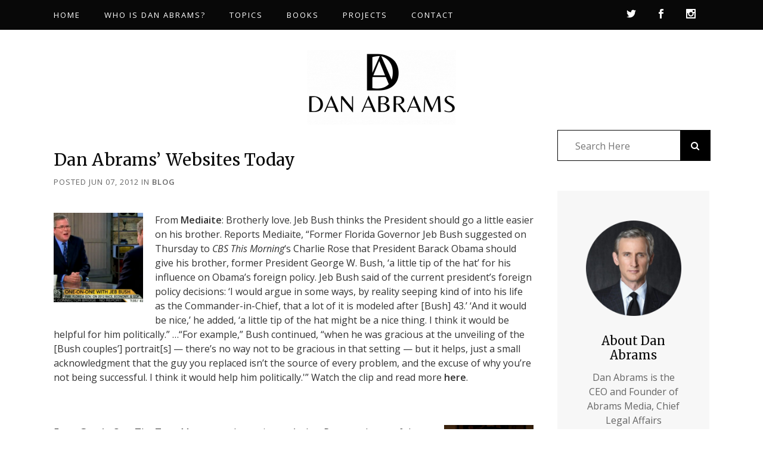

--- FILE ---
content_type: text/html; charset=utf-8
request_url: https://www.google.com/recaptcha/api2/anchor?ar=1&k=6Lc--qQUAAAAAB59NeQjW3ZfELPCc0lJv8YnuBQM&co=aHR0cHM6Ly9kYW4tYWJyYW1zLmNvbTo0NDM.&hl=en&v=PoyoqOPhxBO7pBk68S4YbpHZ&size=invisible&anchor-ms=20000&execute-ms=30000&cb=262oalg3bge2
body_size: 48679
content:
<!DOCTYPE HTML><html dir="ltr" lang="en"><head><meta http-equiv="Content-Type" content="text/html; charset=UTF-8">
<meta http-equiv="X-UA-Compatible" content="IE=edge">
<title>reCAPTCHA</title>
<style type="text/css">
/* cyrillic-ext */
@font-face {
  font-family: 'Roboto';
  font-style: normal;
  font-weight: 400;
  font-stretch: 100%;
  src: url(//fonts.gstatic.com/s/roboto/v48/KFO7CnqEu92Fr1ME7kSn66aGLdTylUAMa3GUBHMdazTgWw.woff2) format('woff2');
  unicode-range: U+0460-052F, U+1C80-1C8A, U+20B4, U+2DE0-2DFF, U+A640-A69F, U+FE2E-FE2F;
}
/* cyrillic */
@font-face {
  font-family: 'Roboto';
  font-style: normal;
  font-weight: 400;
  font-stretch: 100%;
  src: url(//fonts.gstatic.com/s/roboto/v48/KFO7CnqEu92Fr1ME7kSn66aGLdTylUAMa3iUBHMdazTgWw.woff2) format('woff2');
  unicode-range: U+0301, U+0400-045F, U+0490-0491, U+04B0-04B1, U+2116;
}
/* greek-ext */
@font-face {
  font-family: 'Roboto';
  font-style: normal;
  font-weight: 400;
  font-stretch: 100%;
  src: url(//fonts.gstatic.com/s/roboto/v48/KFO7CnqEu92Fr1ME7kSn66aGLdTylUAMa3CUBHMdazTgWw.woff2) format('woff2');
  unicode-range: U+1F00-1FFF;
}
/* greek */
@font-face {
  font-family: 'Roboto';
  font-style: normal;
  font-weight: 400;
  font-stretch: 100%;
  src: url(//fonts.gstatic.com/s/roboto/v48/KFO7CnqEu92Fr1ME7kSn66aGLdTylUAMa3-UBHMdazTgWw.woff2) format('woff2');
  unicode-range: U+0370-0377, U+037A-037F, U+0384-038A, U+038C, U+038E-03A1, U+03A3-03FF;
}
/* math */
@font-face {
  font-family: 'Roboto';
  font-style: normal;
  font-weight: 400;
  font-stretch: 100%;
  src: url(//fonts.gstatic.com/s/roboto/v48/KFO7CnqEu92Fr1ME7kSn66aGLdTylUAMawCUBHMdazTgWw.woff2) format('woff2');
  unicode-range: U+0302-0303, U+0305, U+0307-0308, U+0310, U+0312, U+0315, U+031A, U+0326-0327, U+032C, U+032F-0330, U+0332-0333, U+0338, U+033A, U+0346, U+034D, U+0391-03A1, U+03A3-03A9, U+03B1-03C9, U+03D1, U+03D5-03D6, U+03F0-03F1, U+03F4-03F5, U+2016-2017, U+2034-2038, U+203C, U+2040, U+2043, U+2047, U+2050, U+2057, U+205F, U+2070-2071, U+2074-208E, U+2090-209C, U+20D0-20DC, U+20E1, U+20E5-20EF, U+2100-2112, U+2114-2115, U+2117-2121, U+2123-214F, U+2190, U+2192, U+2194-21AE, U+21B0-21E5, U+21F1-21F2, U+21F4-2211, U+2213-2214, U+2216-22FF, U+2308-230B, U+2310, U+2319, U+231C-2321, U+2336-237A, U+237C, U+2395, U+239B-23B7, U+23D0, U+23DC-23E1, U+2474-2475, U+25AF, U+25B3, U+25B7, U+25BD, U+25C1, U+25CA, U+25CC, U+25FB, U+266D-266F, U+27C0-27FF, U+2900-2AFF, U+2B0E-2B11, U+2B30-2B4C, U+2BFE, U+3030, U+FF5B, U+FF5D, U+1D400-1D7FF, U+1EE00-1EEFF;
}
/* symbols */
@font-face {
  font-family: 'Roboto';
  font-style: normal;
  font-weight: 400;
  font-stretch: 100%;
  src: url(//fonts.gstatic.com/s/roboto/v48/KFO7CnqEu92Fr1ME7kSn66aGLdTylUAMaxKUBHMdazTgWw.woff2) format('woff2');
  unicode-range: U+0001-000C, U+000E-001F, U+007F-009F, U+20DD-20E0, U+20E2-20E4, U+2150-218F, U+2190, U+2192, U+2194-2199, U+21AF, U+21E6-21F0, U+21F3, U+2218-2219, U+2299, U+22C4-22C6, U+2300-243F, U+2440-244A, U+2460-24FF, U+25A0-27BF, U+2800-28FF, U+2921-2922, U+2981, U+29BF, U+29EB, U+2B00-2BFF, U+4DC0-4DFF, U+FFF9-FFFB, U+10140-1018E, U+10190-1019C, U+101A0, U+101D0-101FD, U+102E0-102FB, U+10E60-10E7E, U+1D2C0-1D2D3, U+1D2E0-1D37F, U+1F000-1F0FF, U+1F100-1F1AD, U+1F1E6-1F1FF, U+1F30D-1F30F, U+1F315, U+1F31C, U+1F31E, U+1F320-1F32C, U+1F336, U+1F378, U+1F37D, U+1F382, U+1F393-1F39F, U+1F3A7-1F3A8, U+1F3AC-1F3AF, U+1F3C2, U+1F3C4-1F3C6, U+1F3CA-1F3CE, U+1F3D4-1F3E0, U+1F3ED, U+1F3F1-1F3F3, U+1F3F5-1F3F7, U+1F408, U+1F415, U+1F41F, U+1F426, U+1F43F, U+1F441-1F442, U+1F444, U+1F446-1F449, U+1F44C-1F44E, U+1F453, U+1F46A, U+1F47D, U+1F4A3, U+1F4B0, U+1F4B3, U+1F4B9, U+1F4BB, U+1F4BF, U+1F4C8-1F4CB, U+1F4D6, U+1F4DA, U+1F4DF, U+1F4E3-1F4E6, U+1F4EA-1F4ED, U+1F4F7, U+1F4F9-1F4FB, U+1F4FD-1F4FE, U+1F503, U+1F507-1F50B, U+1F50D, U+1F512-1F513, U+1F53E-1F54A, U+1F54F-1F5FA, U+1F610, U+1F650-1F67F, U+1F687, U+1F68D, U+1F691, U+1F694, U+1F698, U+1F6AD, U+1F6B2, U+1F6B9-1F6BA, U+1F6BC, U+1F6C6-1F6CF, U+1F6D3-1F6D7, U+1F6E0-1F6EA, U+1F6F0-1F6F3, U+1F6F7-1F6FC, U+1F700-1F7FF, U+1F800-1F80B, U+1F810-1F847, U+1F850-1F859, U+1F860-1F887, U+1F890-1F8AD, U+1F8B0-1F8BB, U+1F8C0-1F8C1, U+1F900-1F90B, U+1F93B, U+1F946, U+1F984, U+1F996, U+1F9E9, U+1FA00-1FA6F, U+1FA70-1FA7C, U+1FA80-1FA89, U+1FA8F-1FAC6, U+1FACE-1FADC, U+1FADF-1FAE9, U+1FAF0-1FAF8, U+1FB00-1FBFF;
}
/* vietnamese */
@font-face {
  font-family: 'Roboto';
  font-style: normal;
  font-weight: 400;
  font-stretch: 100%;
  src: url(//fonts.gstatic.com/s/roboto/v48/KFO7CnqEu92Fr1ME7kSn66aGLdTylUAMa3OUBHMdazTgWw.woff2) format('woff2');
  unicode-range: U+0102-0103, U+0110-0111, U+0128-0129, U+0168-0169, U+01A0-01A1, U+01AF-01B0, U+0300-0301, U+0303-0304, U+0308-0309, U+0323, U+0329, U+1EA0-1EF9, U+20AB;
}
/* latin-ext */
@font-face {
  font-family: 'Roboto';
  font-style: normal;
  font-weight: 400;
  font-stretch: 100%;
  src: url(//fonts.gstatic.com/s/roboto/v48/KFO7CnqEu92Fr1ME7kSn66aGLdTylUAMa3KUBHMdazTgWw.woff2) format('woff2');
  unicode-range: U+0100-02BA, U+02BD-02C5, U+02C7-02CC, U+02CE-02D7, U+02DD-02FF, U+0304, U+0308, U+0329, U+1D00-1DBF, U+1E00-1E9F, U+1EF2-1EFF, U+2020, U+20A0-20AB, U+20AD-20C0, U+2113, U+2C60-2C7F, U+A720-A7FF;
}
/* latin */
@font-face {
  font-family: 'Roboto';
  font-style: normal;
  font-weight: 400;
  font-stretch: 100%;
  src: url(//fonts.gstatic.com/s/roboto/v48/KFO7CnqEu92Fr1ME7kSn66aGLdTylUAMa3yUBHMdazQ.woff2) format('woff2');
  unicode-range: U+0000-00FF, U+0131, U+0152-0153, U+02BB-02BC, U+02C6, U+02DA, U+02DC, U+0304, U+0308, U+0329, U+2000-206F, U+20AC, U+2122, U+2191, U+2193, U+2212, U+2215, U+FEFF, U+FFFD;
}
/* cyrillic-ext */
@font-face {
  font-family: 'Roboto';
  font-style: normal;
  font-weight: 500;
  font-stretch: 100%;
  src: url(//fonts.gstatic.com/s/roboto/v48/KFO7CnqEu92Fr1ME7kSn66aGLdTylUAMa3GUBHMdazTgWw.woff2) format('woff2');
  unicode-range: U+0460-052F, U+1C80-1C8A, U+20B4, U+2DE0-2DFF, U+A640-A69F, U+FE2E-FE2F;
}
/* cyrillic */
@font-face {
  font-family: 'Roboto';
  font-style: normal;
  font-weight: 500;
  font-stretch: 100%;
  src: url(//fonts.gstatic.com/s/roboto/v48/KFO7CnqEu92Fr1ME7kSn66aGLdTylUAMa3iUBHMdazTgWw.woff2) format('woff2');
  unicode-range: U+0301, U+0400-045F, U+0490-0491, U+04B0-04B1, U+2116;
}
/* greek-ext */
@font-face {
  font-family: 'Roboto';
  font-style: normal;
  font-weight: 500;
  font-stretch: 100%;
  src: url(//fonts.gstatic.com/s/roboto/v48/KFO7CnqEu92Fr1ME7kSn66aGLdTylUAMa3CUBHMdazTgWw.woff2) format('woff2');
  unicode-range: U+1F00-1FFF;
}
/* greek */
@font-face {
  font-family: 'Roboto';
  font-style: normal;
  font-weight: 500;
  font-stretch: 100%;
  src: url(//fonts.gstatic.com/s/roboto/v48/KFO7CnqEu92Fr1ME7kSn66aGLdTylUAMa3-UBHMdazTgWw.woff2) format('woff2');
  unicode-range: U+0370-0377, U+037A-037F, U+0384-038A, U+038C, U+038E-03A1, U+03A3-03FF;
}
/* math */
@font-face {
  font-family: 'Roboto';
  font-style: normal;
  font-weight: 500;
  font-stretch: 100%;
  src: url(//fonts.gstatic.com/s/roboto/v48/KFO7CnqEu92Fr1ME7kSn66aGLdTylUAMawCUBHMdazTgWw.woff2) format('woff2');
  unicode-range: U+0302-0303, U+0305, U+0307-0308, U+0310, U+0312, U+0315, U+031A, U+0326-0327, U+032C, U+032F-0330, U+0332-0333, U+0338, U+033A, U+0346, U+034D, U+0391-03A1, U+03A3-03A9, U+03B1-03C9, U+03D1, U+03D5-03D6, U+03F0-03F1, U+03F4-03F5, U+2016-2017, U+2034-2038, U+203C, U+2040, U+2043, U+2047, U+2050, U+2057, U+205F, U+2070-2071, U+2074-208E, U+2090-209C, U+20D0-20DC, U+20E1, U+20E5-20EF, U+2100-2112, U+2114-2115, U+2117-2121, U+2123-214F, U+2190, U+2192, U+2194-21AE, U+21B0-21E5, U+21F1-21F2, U+21F4-2211, U+2213-2214, U+2216-22FF, U+2308-230B, U+2310, U+2319, U+231C-2321, U+2336-237A, U+237C, U+2395, U+239B-23B7, U+23D0, U+23DC-23E1, U+2474-2475, U+25AF, U+25B3, U+25B7, U+25BD, U+25C1, U+25CA, U+25CC, U+25FB, U+266D-266F, U+27C0-27FF, U+2900-2AFF, U+2B0E-2B11, U+2B30-2B4C, U+2BFE, U+3030, U+FF5B, U+FF5D, U+1D400-1D7FF, U+1EE00-1EEFF;
}
/* symbols */
@font-face {
  font-family: 'Roboto';
  font-style: normal;
  font-weight: 500;
  font-stretch: 100%;
  src: url(//fonts.gstatic.com/s/roboto/v48/KFO7CnqEu92Fr1ME7kSn66aGLdTylUAMaxKUBHMdazTgWw.woff2) format('woff2');
  unicode-range: U+0001-000C, U+000E-001F, U+007F-009F, U+20DD-20E0, U+20E2-20E4, U+2150-218F, U+2190, U+2192, U+2194-2199, U+21AF, U+21E6-21F0, U+21F3, U+2218-2219, U+2299, U+22C4-22C6, U+2300-243F, U+2440-244A, U+2460-24FF, U+25A0-27BF, U+2800-28FF, U+2921-2922, U+2981, U+29BF, U+29EB, U+2B00-2BFF, U+4DC0-4DFF, U+FFF9-FFFB, U+10140-1018E, U+10190-1019C, U+101A0, U+101D0-101FD, U+102E0-102FB, U+10E60-10E7E, U+1D2C0-1D2D3, U+1D2E0-1D37F, U+1F000-1F0FF, U+1F100-1F1AD, U+1F1E6-1F1FF, U+1F30D-1F30F, U+1F315, U+1F31C, U+1F31E, U+1F320-1F32C, U+1F336, U+1F378, U+1F37D, U+1F382, U+1F393-1F39F, U+1F3A7-1F3A8, U+1F3AC-1F3AF, U+1F3C2, U+1F3C4-1F3C6, U+1F3CA-1F3CE, U+1F3D4-1F3E0, U+1F3ED, U+1F3F1-1F3F3, U+1F3F5-1F3F7, U+1F408, U+1F415, U+1F41F, U+1F426, U+1F43F, U+1F441-1F442, U+1F444, U+1F446-1F449, U+1F44C-1F44E, U+1F453, U+1F46A, U+1F47D, U+1F4A3, U+1F4B0, U+1F4B3, U+1F4B9, U+1F4BB, U+1F4BF, U+1F4C8-1F4CB, U+1F4D6, U+1F4DA, U+1F4DF, U+1F4E3-1F4E6, U+1F4EA-1F4ED, U+1F4F7, U+1F4F9-1F4FB, U+1F4FD-1F4FE, U+1F503, U+1F507-1F50B, U+1F50D, U+1F512-1F513, U+1F53E-1F54A, U+1F54F-1F5FA, U+1F610, U+1F650-1F67F, U+1F687, U+1F68D, U+1F691, U+1F694, U+1F698, U+1F6AD, U+1F6B2, U+1F6B9-1F6BA, U+1F6BC, U+1F6C6-1F6CF, U+1F6D3-1F6D7, U+1F6E0-1F6EA, U+1F6F0-1F6F3, U+1F6F7-1F6FC, U+1F700-1F7FF, U+1F800-1F80B, U+1F810-1F847, U+1F850-1F859, U+1F860-1F887, U+1F890-1F8AD, U+1F8B0-1F8BB, U+1F8C0-1F8C1, U+1F900-1F90B, U+1F93B, U+1F946, U+1F984, U+1F996, U+1F9E9, U+1FA00-1FA6F, U+1FA70-1FA7C, U+1FA80-1FA89, U+1FA8F-1FAC6, U+1FACE-1FADC, U+1FADF-1FAE9, U+1FAF0-1FAF8, U+1FB00-1FBFF;
}
/* vietnamese */
@font-face {
  font-family: 'Roboto';
  font-style: normal;
  font-weight: 500;
  font-stretch: 100%;
  src: url(//fonts.gstatic.com/s/roboto/v48/KFO7CnqEu92Fr1ME7kSn66aGLdTylUAMa3OUBHMdazTgWw.woff2) format('woff2');
  unicode-range: U+0102-0103, U+0110-0111, U+0128-0129, U+0168-0169, U+01A0-01A1, U+01AF-01B0, U+0300-0301, U+0303-0304, U+0308-0309, U+0323, U+0329, U+1EA0-1EF9, U+20AB;
}
/* latin-ext */
@font-face {
  font-family: 'Roboto';
  font-style: normal;
  font-weight: 500;
  font-stretch: 100%;
  src: url(//fonts.gstatic.com/s/roboto/v48/KFO7CnqEu92Fr1ME7kSn66aGLdTylUAMa3KUBHMdazTgWw.woff2) format('woff2');
  unicode-range: U+0100-02BA, U+02BD-02C5, U+02C7-02CC, U+02CE-02D7, U+02DD-02FF, U+0304, U+0308, U+0329, U+1D00-1DBF, U+1E00-1E9F, U+1EF2-1EFF, U+2020, U+20A0-20AB, U+20AD-20C0, U+2113, U+2C60-2C7F, U+A720-A7FF;
}
/* latin */
@font-face {
  font-family: 'Roboto';
  font-style: normal;
  font-weight: 500;
  font-stretch: 100%;
  src: url(//fonts.gstatic.com/s/roboto/v48/KFO7CnqEu92Fr1ME7kSn66aGLdTylUAMa3yUBHMdazQ.woff2) format('woff2');
  unicode-range: U+0000-00FF, U+0131, U+0152-0153, U+02BB-02BC, U+02C6, U+02DA, U+02DC, U+0304, U+0308, U+0329, U+2000-206F, U+20AC, U+2122, U+2191, U+2193, U+2212, U+2215, U+FEFF, U+FFFD;
}
/* cyrillic-ext */
@font-face {
  font-family: 'Roboto';
  font-style: normal;
  font-weight: 900;
  font-stretch: 100%;
  src: url(//fonts.gstatic.com/s/roboto/v48/KFO7CnqEu92Fr1ME7kSn66aGLdTylUAMa3GUBHMdazTgWw.woff2) format('woff2');
  unicode-range: U+0460-052F, U+1C80-1C8A, U+20B4, U+2DE0-2DFF, U+A640-A69F, U+FE2E-FE2F;
}
/* cyrillic */
@font-face {
  font-family: 'Roboto';
  font-style: normal;
  font-weight: 900;
  font-stretch: 100%;
  src: url(//fonts.gstatic.com/s/roboto/v48/KFO7CnqEu92Fr1ME7kSn66aGLdTylUAMa3iUBHMdazTgWw.woff2) format('woff2');
  unicode-range: U+0301, U+0400-045F, U+0490-0491, U+04B0-04B1, U+2116;
}
/* greek-ext */
@font-face {
  font-family: 'Roboto';
  font-style: normal;
  font-weight: 900;
  font-stretch: 100%;
  src: url(//fonts.gstatic.com/s/roboto/v48/KFO7CnqEu92Fr1ME7kSn66aGLdTylUAMa3CUBHMdazTgWw.woff2) format('woff2');
  unicode-range: U+1F00-1FFF;
}
/* greek */
@font-face {
  font-family: 'Roboto';
  font-style: normal;
  font-weight: 900;
  font-stretch: 100%;
  src: url(//fonts.gstatic.com/s/roboto/v48/KFO7CnqEu92Fr1ME7kSn66aGLdTylUAMa3-UBHMdazTgWw.woff2) format('woff2');
  unicode-range: U+0370-0377, U+037A-037F, U+0384-038A, U+038C, U+038E-03A1, U+03A3-03FF;
}
/* math */
@font-face {
  font-family: 'Roboto';
  font-style: normal;
  font-weight: 900;
  font-stretch: 100%;
  src: url(//fonts.gstatic.com/s/roboto/v48/KFO7CnqEu92Fr1ME7kSn66aGLdTylUAMawCUBHMdazTgWw.woff2) format('woff2');
  unicode-range: U+0302-0303, U+0305, U+0307-0308, U+0310, U+0312, U+0315, U+031A, U+0326-0327, U+032C, U+032F-0330, U+0332-0333, U+0338, U+033A, U+0346, U+034D, U+0391-03A1, U+03A3-03A9, U+03B1-03C9, U+03D1, U+03D5-03D6, U+03F0-03F1, U+03F4-03F5, U+2016-2017, U+2034-2038, U+203C, U+2040, U+2043, U+2047, U+2050, U+2057, U+205F, U+2070-2071, U+2074-208E, U+2090-209C, U+20D0-20DC, U+20E1, U+20E5-20EF, U+2100-2112, U+2114-2115, U+2117-2121, U+2123-214F, U+2190, U+2192, U+2194-21AE, U+21B0-21E5, U+21F1-21F2, U+21F4-2211, U+2213-2214, U+2216-22FF, U+2308-230B, U+2310, U+2319, U+231C-2321, U+2336-237A, U+237C, U+2395, U+239B-23B7, U+23D0, U+23DC-23E1, U+2474-2475, U+25AF, U+25B3, U+25B7, U+25BD, U+25C1, U+25CA, U+25CC, U+25FB, U+266D-266F, U+27C0-27FF, U+2900-2AFF, U+2B0E-2B11, U+2B30-2B4C, U+2BFE, U+3030, U+FF5B, U+FF5D, U+1D400-1D7FF, U+1EE00-1EEFF;
}
/* symbols */
@font-face {
  font-family: 'Roboto';
  font-style: normal;
  font-weight: 900;
  font-stretch: 100%;
  src: url(//fonts.gstatic.com/s/roboto/v48/KFO7CnqEu92Fr1ME7kSn66aGLdTylUAMaxKUBHMdazTgWw.woff2) format('woff2');
  unicode-range: U+0001-000C, U+000E-001F, U+007F-009F, U+20DD-20E0, U+20E2-20E4, U+2150-218F, U+2190, U+2192, U+2194-2199, U+21AF, U+21E6-21F0, U+21F3, U+2218-2219, U+2299, U+22C4-22C6, U+2300-243F, U+2440-244A, U+2460-24FF, U+25A0-27BF, U+2800-28FF, U+2921-2922, U+2981, U+29BF, U+29EB, U+2B00-2BFF, U+4DC0-4DFF, U+FFF9-FFFB, U+10140-1018E, U+10190-1019C, U+101A0, U+101D0-101FD, U+102E0-102FB, U+10E60-10E7E, U+1D2C0-1D2D3, U+1D2E0-1D37F, U+1F000-1F0FF, U+1F100-1F1AD, U+1F1E6-1F1FF, U+1F30D-1F30F, U+1F315, U+1F31C, U+1F31E, U+1F320-1F32C, U+1F336, U+1F378, U+1F37D, U+1F382, U+1F393-1F39F, U+1F3A7-1F3A8, U+1F3AC-1F3AF, U+1F3C2, U+1F3C4-1F3C6, U+1F3CA-1F3CE, U+1F3D4-1F3E0, U+1F3ED, U+1F3F1-1F3F3, U+1F3F5-1F3F7, U+1F408, U+1F415, U+1F41F, U+1F426, U+1F43F, U+1F441-1F442, U+1F444, U+1F446-1F449, U+1F44C-1F44E, U+1F453, U+1F46A, U+1F47D, U+1F4A3, U+1F4B0, U+1F4B3, U+1F4B9, U+1F4BB, U+1F4BF, U+1F4C8-1F4CB, U+1F4D6, U+1F4DA, U+1F4DF, U+1F4E3-1F4E6, U+1F4EA-1F4ED, U+1F4F7, U+1F4F9-1F4FB, U+1F4FD-1F4FE, U+1F503, U+1F507-1F50B, U+1F50D, U+1F512-1F513, U+1F53E-1F54A, U+1F54F-1F5FA, U+1F610, U+1F650-1F67F, U+1F687, U+1F68D, U+1F691, U+1F694, U+1F698, U+1F6AD, U+1F6B2, U+1F6B9-1F6BA, U+1F6BC, U+1F6C6-1F6CF, U+1F6D3-1F6D7, U+1F6E0-1F6EA, U+1F6F0-1F6F3, U+1F6F7-1F6FC, U+1F700-1F7FF, U+1F800-1F80B, U+1F810-1F847, U+1F850-1F859, U+1F860-1F887, U+1F890-1F8AD, U+1F8B0-1F8BB, U+1F8C0-1F8C1, U+1F900-1F90B, U+1F93B, U+1F946, U+1F984, U+1F996, U+1F9E9, U+1FA00-1FA6F, U+1FA70-1FA7C, U+1FA80-1FA89, U+1FA8F-1FAC6, U+1FACE-1FADC, U+1FADF-1FAE9, U+1FAF0-1FAF8, U+1FB00-1FBFF;
}
/* vietnamese */
@font-face {
  font-family: 'Roboto';
  font-style: normal;
  font-weight: 900;
  font-stretch: 100%;
  src: url(//fonts.gstatic.com/s/roboto/v48/KFO7CnqEu92Fr1ME7kSn66aGLdTylUAMa3OUBHMdazTgWw.woff2) format('woff2');
  unicode-range: U+0102-0103, U+0110-0111, U+0128-0129, U+0168-0169, U+01A0-01A1, U+01AF-01B0, U+0300-0301, U+0303-0304, U+0308-0309, U+0323, U+0329, U+1EA0-1EF9, U+20AB;
}
/* latin-ext */
@font-face {
  font-family: 'Roboto';
  font-style: normal;
  font-weight: 900;
  font-stretch: 100%;
  src: url(//fonts.gstatic.com/s/roboto/v48/KFO7CnqEu92Fr1ME7kSn66aGLdTylUAMa3KUBHMdazTgWw.woff2) format('woff2');
  unicode-range: U+0100-02BA, U+02BD-02C5, U+02C7-02CC, U+02CE-02D7, U+02DD-02FF, U+0304, U+0308, U+0329, U+1D00-1DBF, U+1E00-1E9F, U+1EF2-1EFF, U+2020, U+20A0-20AB, U+20AD-20C0, U+2113, U+2C60-2C7F, U+A720-A7FF;
}
/* latin */
@font-face {
  font-family: 'Roboto';
  font-style: normal;
  font-weight: 900;
  font-stretch: 100%;
  src: url(//fonts.gstatic.com/s/roboto/v48/KFO7CnqEu92Fr1ME7kSn66aGLdTylUAMa3yUBHMdazQ.woff2) format('woff2');
  unicode-range: U+0000-00FF, U+0131, U+0152-0153, U+02BB-02BC, U+02C6, U+02DA, U+02DC, U+0304, U+0308, U+0329, U+2000-206F, U+20AC, U+2122, U+2191, U+2193, U+2212, U+2215, U+FEFF, U+FFFD;
}

</style>
<link rel="stylesheet" type="text/css" href="https://www.gstatic.com/recaptcha/releases/PoyoqOPhxBO7pBk68S4YbpHZ/styles__ltr.css">
<script nonce="MRG8dMbLwmN27KUSLiW5jA" type="text/javascript">window['__recaptcha_api'] = 'https://www.google.com/recaptcha/api2/';</script>
<script type="text/javascript" src="https://www.gstatic.com/recaptcha/releases/PoyoqOPhxBO7pBk68S4YbpHZ/recaptcha__en.js" nonce="MRG8dMbLwmN27KUSLiW5jA">
      
    </script></head>
<body><div id="rc-anchor-alert" class="rc-anchor-alert"></div>
<input type="hidden" id="recaptcha-token" value="[base64]">
<script type="text/javascript" nonce="MRG8dMbLwmN27KUSLiW5jA">
      recaptcha.anchor.Main.init("[\x22ainput\x22,[\x22bgdata\x22,\x22\x22,\[base64]/[base64]/[base64]/[base64]/[base64]/UltsKytdPUU6KEU8MjA0OD9SW2wrK109RT4+NnwxOTI6KChFJjY0NTEyKT09NTUyOTYmJk0rMTxjLmxlbmd0aCYmKGMuY2hhckNvZGVBdChNKzEpJjY0NTEyKT09NTYzMjA/[base64]/[base64]/[base64]/[base64]/[base64]/[base64]/[base64]\x22,\[base64]\x22,\x22w7PCpMKocsKoRMKhZ2fDncOodMKuwrwncz9Qw6DDkMO8GH01J8OLw74cwrrCi8OHJMOFw6srw5QJYlVFw6Btw6BsDSJew5wXwoDCgcKIwqTCm8O9BHjDtEfDr8Oyw5M4wp9vwpQNw448w6RnwrvDkcOtfcKCUsOqbm4BwozDnMKTw5/CtMO7wrBZw5PCg8O3cAE2OsKQHcObE3ETwpLDlsO7OsO3dhUGw7XCq1vCrXZSLcK+SzlGwqTCncKLw53Du1p7wqwXwrjDvF3CvT/[base64]/[base64]/DrMK2wpwew4gySVkawq4ZAHVKXsKPwoHDlBHCusOoDMOSwrhnwqTDlRxawrvDssK0woJIF8OsXcKjwoBHw5DDgcKmF8K8Igc6w5AnwqjCmcO1MMOkwonCmcKuwqzClRYIN8KYw5gSXzR3wq/[base64]/BybDgUNowrDCu8OoFcK1TcKww64nYcOWw6LDp8Oew7RAfcKRwpfDtC5KRMKrwprCknzCtMKATU0VccOmH8K8w5pmMsK/wrIbaVIEw5kGwqsHwpzCrijDvMKlBkE8w5QTw5c5wqo0w4t+CMKMZcKud8Ovwoxxw7ZnwpzDtE1fwqBQwq7ClQ/CjBw1Citcw65fC8KhwoLCl8OfwpbDjsKUw40cwoNaw6spw6MRw7TComLChsK8IsK4THZhWMK+wpFXRcONBChzTsOqSyHCpRwQwpFMa8O9Ln/[base64]/w5LDmMKPTcKpN8KRw4N+PXYew6XCukTCr8OuHlPCjBDDqFNowp/CtypPCsOYwqLCsX/Dvhtpw51MwqbDkmrDpD7Dk0nCscKbLsO+wpJ8SsOCZE/[base64]/[base64]/CucKqR8O3w5fCrGd2w57Crko/w65ME8KAAWvCg3VsQsOQHcK7L8KYw4gcw5sgYcOkw4zCksOeZEnDrsKrw7TCoMK/w7dfwqUPR3M+woHDnkosGsKeCsKwcsO9w4MJdQXCu2NSJEprwo3CisK2w59LQMK9PQV+Djg0WcOjWikYGMO+DMOTJXgFY8KDw53CuMKqwr/CmsKKNS/DrsK5w4bChjAGwqtkwobDkgDDs3TDl8K1w67CpVoYQ0d5wq5+DznDi3HCmUlgHlJvTcKCcsK6wqnCnWA8ETzCmMKkw6XDsijDvsKfw53CjR9nw5dHZcOQDQBLMcOZVMO5w4fCgTDCuBYFDmrChcK2OWJhe3BOw6/Cn8OjPsOAw7IGw6lPPkpkYMKqbcKCw4zCo8KjHcKLwpkUwo/DpQbDi8Otw4rDnGQSwr05w4TDq8O2CXUKP8OgccKhV8OxwpB6wqAjcXrDlVU7CcKLwrgxwpjDsijCggnDjzbCl8O5wqLCtMO2RgEXfMKQw6bDhMOwwozClcOMHz/CmHHDr8KsSMK5w5giwo/ChcOlw50Dw75jZysKw7bCkMOIFsOJw5sZwoPDlmTDlg/Ck8OOw5TDicOiUcK3wroMwpbCu8Kgwo1rwofDtSvDow3Dr20VwrLCrWrCqiNVcMKxeMOXw7V/w7DDoMOKYMK/Bl9UaMODw77DssKlw7bDlsKRwpTCo8ODJMKKaTrClArDpcO3wqnCpcOZw4rCksONL8Kkw5okFHQyMgXDl8KkFcOGwrkvwqUmw4bCgcKJwrJNwrXCmcKQVcOAw5hWw6o9JsOIawXDoV/CnGBvw4jCr8K7HgvCskk/HEfCt8K/XMOdwrdww43DrsKueTpgfsOcGmoxFcOYSiHDt2ZtwpzCnXVow4PCthXCnmM5wrIew7bDvcKjwrzDiRYecsKTesK7RwtjcAPDoTvCjMKWwrvDtAVrw4vDlsK9A8KYaMOXW8KAwpfDm2HDjsOcw5Jvw4RKwo3Cmw3Cmxc7PsOFw7/DosKowogeZMOlwoTCjsOJM1HDjTXDsy7DvWsOamvDrsOCwpN7GHzCkA59aQIGwqc1w63CjwkoXcO7w4YnX8KsQ2U2wqZzN8KOw7sEw6xNLlkbEMOxwrdYJ0/[base64]/CnMKlMMKMwqTCsC5/[base64]/ZABwaMKJfh7CvsOTwqVkNsOGDMOUwobCmE/Cs8OjfcOxw7Y4wp4xPQgfw49MwottPMOzRMOFV1NHwrbDvcOPwojCscOIC8OTw6DDkMOnZsKSA0/DpTbDsgvDvWnDvsO6w7vDoMO+w6HCqAhCFgUtf8Kcw63CnDZUwpdgNBLCvhnDucO+w6nCrEXDilbCmcOSw6fCmMKjw4vDj3UOfMK7QMOpLGvDpRXDnz/ClcKCRWnDryN/woprw7LCmsKSMVVAwoQ+wrXCmXjDoWPDtQrCosOHUgXCi0E1OFkLw4Zgw7rCocOVcEADw7tlWngKOXYBHGbDucK0wpfCqljCtmYXAztFw7bDnkXDnl/CmsOmXgTDgcKTJ0bCk8KCDxs9Iw5UL3JaGkbCoTBSwrlkwqwOI8O9XsKawpLDlDxJd8O0aWLCv8KIwqbCtMOXworDu8OZw53CpADDnsKrFMK4wq9Hw6/CnjDDkEfDiQ0wwoJsFMOgIl/DqsKUw4xQdsKOAV/[base64]/Do8O2FsKpwq18QQ8adMKuw4EIwq0afH9hHg3DqnDCuG4ww6XDrDt3OVYTw7AYw7rDncOqdsKQw77CncKXXMO7c8OOwoEew6zCrFxDwox9wrdyDsOnw6XCssOAT3/[base64]/BDE3wrPDtVTDtMKOHMObwobDtlfDsMONw7fCtnEPw5jCrD7DqcO3w5UoTMKVa8KBw4XCm115I8Kuw4g9KMO7w4ldwoBgelN4wrvCl8OvwrAoYMOVw5vClHVZbsOEw5ABCsKZwpRTI8OfwpfCiWrCm8OvV8OXNX3Dgz8Ow7TCrGrDml8Hw5xTSDdsVyZ+w7RNfDVAw6/ChydTI8OUY8OnFxx3NEHDssKOwqRdwqzDoGMfwqfCnilzEMKsS8K6WVvCt3LDpMKBHMKEwrzCusOzKcKdYcKTGxoGw61ewrTCqwhVUcOQwospwqTCs8OLFgjDpcOWwrlbCSXDhzlpwqrDt2vDvMOCN8OBacOJWMODJB/[base64]/w5Mdw6sTI8OiUgNXPMOxE0FYw7xLwqEww47DmsOuwroPMD5EwoEjLcOUwrXCgG1sdkJKw6Y3C23DssK6wpRAwo4ZwrPCoMKSw6UKwodaw4DDqcKfwqDCs0vDvcO4RyxqMEJvwpJVwqloRMO9w6/DjF9fCRLDm8OWwp1Nwqk3b8Kyw7wycnHCgRhMwoM3w4/Cgy7DgS4Bw43DuFTCoD/CvsOFwrQgKDc7w71/BMO+ccKBw4/ClUHCogzCiDHDksOXw7rDnMKWW8OiCsO2wrpPwpIBDklyYcOiM8Oawow1V1JidHR5e8OvG0l6TyLDhMKOw4cCwrwHTzXCssOcXMO7UMK7wqDDjcKpFDZGw6jCsgV8w4NEScKoCcKpwqfChHjCsMO0UcKDwqwAY1/DpcOaw4h8w48yw4zCt8O5YsKfZglBYsK6wrTCssO9wp5BKcO9w6rDiMKxXFUdSMKvw6AAwqYGaMOgw6Q0w4ErfcOzw4AGwpVqDcOGw78yw53DqSjDhVjCosKLw7MZwqfDtHzDl1V4SMK6w7d1wpnChcKcw6PCrl3Dp8Kkw6deZBnCmsOJw6PDnmLDmcOmw7HDnh/[base64]/w7/CkXbDhzLCgMK4wpfDuHBPesK1IcOSMlBNe8OrwrsawrJJVTPDmcO9SCB2JMKiw7rCuRNgwrNBEmMbYGPCsybCrMKPw5HDs8OQHFTDl8K2w5/Dl8KEFypHcVjCu8ORTHjCrAEXw6VrwrFUE3DCpcOlw65ARDB/HMO6woNfK8Otw49zIjVLWHLChl9ubcO6wqA/woTCvl/CiMOewoMjbsKhZGJJIgl/wqLDosOMB8K7w7LDh2lvdUbCuUU4w4pgw6/Cg01AcC4wwqTCqjlBKGAqUsO7WcOVwo4iw5XDowjDmERkw63DrxkCw6fCqVgSHMOHwp9jwpPDmMOww7vDscKVccOPwpTDmmkMwoJQw5hPXcKkJMKdw4MsaMOcw5k/wrY4bsO0w7oeKTDDlcKIwrEnw6U8RsKYBMOVwrrCpMOuRh1kSy/CrDLCrArDksO5dsKzwpTCl8O1RQknNxHCnyImJyFiHMKzw5Bnw68zFmseAMKVwpoFWMOzwpdWQcOgw5gRw7bClznCoQpJS8KtwozCucKcw5TDjMOKw5vDgcKYw7TCqsKcw4dow4k3D8OLScOKw45fw6rCvQBVMnkULsKmBDJtZcKSPT/DrQFjVGYVwoLCm8Oow4fCscKnYMOedsKMZVJpw6dewojCo3w9f8KEfUPDpHrChMKgFzbCpcKGDMOVYEVpaMOsZ8OzZWHDvglrwqhjwpwjGMOqwpLCj8OAwonCp8OWw7o/[base64]/Cg2IXF1nDocONcnN+awlEwpZRw4FyIsKyKcKaKj1bRjDDqcOVSAt3w5JSw6M3T8OJC2xvwpzDsQNmw53Cl0QFwq/CpMKFRw18dTQXNRxGwpnDiMOBw6V2wpTCixXDisO9PcKxEH/[base64]/Dq8KiQG1ROEEAw79YUcK3w4wwXGvDqsK0wqnCj0kNM8KHCsKgw7ksw4FDJ8KBTWDDvy4XXMKQw7tQwrUzYHkiwr8MdU/ChmnDgsKQw7VqFMOjVkzDpcOKw6/CjAvDs8Oew4vCvMK1b8KnO0TCqsKkwqXCiiddOm3Ds3TCmyXDg8K+L35GX8KLY8OUN3AgABoCw49oOyTCrmwuJ35AIMOebibCl8OGw4DDtiQDPsOuSCLDvhXDncK0A01ewp9jFn/[base64]/Cl8OpP2jCtkgrCsOgKcKbB8KDaMOlwrMowrXCshQMPWjDvEzDmmDCvWVMCsK5woQfUsOhHBtXwpfDicK9ZFNxbsKDecKmwo/CrQPChQI0BFB9wprCuEjDtXfDhW93Akdzw6XCpm/DlsOnw4gIw7pHBWF7w7AnNnh8LMOtw5w5w48vw75awoLDh8Kaw5jDtQDDvSPDvcKtcGpZe1bCs8O6wprCsmjDnSNBeizCjcOMR8O0wrNUQMKbw67Dk8K7L8KWTsOywpgTw6how5F5wqvCuGvCiGUVVMKqw6RAw6lTCGRCwqQMwrHDocK8w4PDrl54QMK/w5vDs01+wojDscOZTsOICFHCozDDth/Ds8OWS0XDn8KvRsOHw7oYWBQwQjfDjcO9RT7DuE0ZIhVUeGHCp0LCoMKnHMO6e8KGTXvCoS/Cgh3CsU4Fwph0d8KSRcOQwqnCn0YSVVTCrMK0OgkCw7JYwogNw5keGQcAwrIpMXbCoAvCjUNJwrLCvMKXw5hlw5XDrMK+Rlo6AcKba8KjwrhsVMK/w79mNyIyw5LCinEhZMO5BsKcBsKZw5wVR8Klwo3CvgMSRgRKZMOTOsK7w4cLG3XDvn4gCcObw6DDqn/ChWd3wqPDkBjCicKow6jDnUw4ZmMRNsO9wqcrP8KhwoDDlsKYwrLDvhosw5Z+bnJyGMOrw7fCj3AvV8KjwqTCmUFnGj7CpzgLYsOXA8KtWgDDhMOudMKIwpEawpHDvjLDjilXPxkfDnTDssOtOVDCuMKgJMKOdlZ/b8KMw6cxQMKNw6JVw7zChkDCscKfZ3vClRzDrnvDhsKow4JWfsKIwrnCrcOdNMOdw5/[base64]/Cr8OEE8KLwqzDrGLDmMK7cMOoGGAtMR0dV8Oewo7ClljDusKEBMKkw6rCuDbDtcOQwp0XwpEEw5M3GMOSIAjDrMO3wqHCgMOLw64swq0VOiXChVY3Z8OTw4bCn2PDhMOGWcOaS8KXw408w43DoQ/ClnBwT8Osb8OpEA1bRMKtc8OWwqcCcMO5Q3nCiMK/w53Du8KOR0zDjGxXZMKvJVPDkMOmw4Usw41jOQ1Xb8KCCcKNw6HCncOjw6HCvcOQw7HCsyDCtcKvw4ZHWhLCtErCo8KTdcOVwqbDpn5Gw6fDjREOw7DDh3XDrBcGYcO5wqQsw4F7w7/ChcOSw7rCukx8U2TDisOIe1tqScKew6UVSW/CmMOjwqbCtkthw7Rvehwuwoxcw5jCjMKmwooqwozCrMOSwqlUwqY8w4lnBV3DhCt/Ij14w5VleFZ1UsKfwqrCpxZRWyhlwqzDiMKSGSQsAwcMwrrDmcKbw7vCqMOCwo4+w7PDisKDwrdrYsKgw7XDuMKbwo7CpABzw5vCgsKvMsO6A8KGwofDo8ODTsK0QjoeGyfCsBVyw4kkwo3Cng7DugrDqsOxw5bDsXfCscOrQgLCqDRCwrIBDMOrKkbDgGXCqzFnGMO/ThLDsQ1Iw6zCpQlQw7HClwjDsgprw59ZLzt6wpdewpwnXSLDkSJhe8OzwowQwpvDvsOzIMOePcOSw4/DjMOVAV1Kw5rCkMKZwpIpwpfCtHnDncKrw4x+wrcbwozDpMO2wq5kbgTDu3sPwqxGwq3CqMOWw6APGlYXwpJVwq/CuhHCtMO5wqEBwqItw4UOa8Ouw6jCq3JywpUOJUMOw4rDgWzCs0xZw6s8wpDCqEHCq0nDuMOjwq1ANMO0w7jChygoIMKAw68Pw703YMKpUsKMw75vbWMNwqcwwrkdOjFnw4oPw4Jlwr0nw4ZWPhgeZyBEw44xKxp4fMOXTXPCg3RwGxFbwqsea8OmawDDpV/[base64]/wrHCtMOww4hKd8KFwq8jIxMhwobDt8OWPxZmTQ1swq4GwrRzXcKxesKlw7RQIMKUwo4Fw7hiwpPCpkkuw4BMw5I9BHIqwozCr3NNVsOkw4VUw4ENw5ZQbcOfw6/[base64]/PsODHnclwpDDp2gEZcO+w40Cw6PDgcK/w6LCnMOpwpnCjR7ChkPCkMK2JAsoRTISwo7CqEnDiW/DtSPCpMKPw7AywrwJw7ZMZFBYXg7ClmF2wqYEw4kPw5/DiwHDjDbDvMKzHE19w77DosOdw57CgBrChcKmf8Ogw6Zsw60vZzB5XsK3w6vDm8Oxw5vCm8OyKcO8ZR3Ci0RCwr/[base64]/CmMKWw6DCq3zDpG85bVI9I8OxwqQzwrXCuMKEwpvDh3/CnSUywoUHVcK0woHDgcKKw6DDsxAOwrwEP8KMwpfDhMO8VF9iwrs8KcKxY8Krw5l7fGHDix0jw5vCv8ObdUszLVvCscONVsOZwqPCi8OkP8Kxw7Z3BsOyQ2vDrGDCrcOIbMO4w6PDn8OawpZeHxc3w4oNaArDksKow7h1D3TDqRvCqcO+w5x5Q2gnw5jCjVwUwpkGeh/CmcOjwpjDgylMw4tbwrPCmiTDvS9ow5PDrxHDvcKJw4xARsKswqXCmkLCkn3Dp8OwwroOQXlAw5gTwqROKMOfP8O/woLChjzCnHvCnsKJaTROcMOywprDv8OQw6PDvMKBGW8CYB/[base64]/CtQXDsDfChmNXDcOvw5vDvRjCt8OFDsKLGsK5w5oTwqgSI095EFPDqsObPD/[base64]/dMOdw4M4wrUUwpQmw7LCs8O4FcObwrHCgQwow71Ewps0GTxaw43DgcKwwrXDmATCn8OdOcKBw5sQI8OawrRVdk7CrsO/wq3CihnCqsKcF8Kkw7rDoVnCl8KRwqEqw53DsyB2BCkyasKEwokKwojDtMKcLMOawobCi8K/[base64]/DlMK3w6sowoPDshpOccOcMMKUw5rCisOZAzXDond7w4LClMOKwolnwp/DhHPDoMOzAgMUcVMIeSUcb8K5w4zCl2ZUa8OMw4QxA8OFYGPCh8O9wq3DnsOmwolAJ1wqOXUpDR1rVsO5w4MuEFrCpsOfDsOXw7sXYgrDsCLCvWbCtsO+wqPDol9Hel4Uw5h4GDXDkgNOwr4hBMOow5/[base64]/[base64]/DqSNjwoBGwo9FKyTCoMOhJcKGwotzGxV8Hw85f8KLDn5hTS/DuWcGNzpEwqDCnQTCjcKYw6zDvMOLw60CJQXCucKcw542GhfDlcOBchZuwpIsfWUBGsObw5PDqcKrw7BWw6kBaA7CuG5wNMKCw4VaRMKww5hFwrJ9TMKWwqwhPSAlwr9KdcK/w5ZOw4vCvcOCCEPClcOKahUlw7sWwrxEfw/Dq8OSdH/CrAMIOhkcWAI8wqJtHTrDmFfDmcKzA2xDU8K9eMKqwphhfCrCkGzCplIww7czYFLDhsOJwrjDli3CkcO6fcOgw6EBDCFLGDjDuB1ewpPDisOVBznDkcOhGA96ecOwwqPDpMKuw5PCuBXCo8OqOF/CisKMw5EUwoXCpjLDg8OYNcOnwpU+H3UwwrPCty5IVS/[base64]/RGsjaGZEWW0tw6VBOB/Cm8K9UsO6wpPCrAjDpMOwQMOEQltrw47DssKYXigUwrApS8KQw67ChyjDicKLaSrDk8KWw6bDjsOQw789w57CpMOmTEkdw7/[base64]/DicOeBzrDpsOZHGnCkE/DssOmZFdLw5lcw4l8w4lnw6bDlAUSw5oHL8O1wrMCwrzDjx93f8OJw7jDj8O/PMKrVAJ3bzYdYDfCqMOhQ8OXM8O0w6cpZcOtBcO+aMK3HcKRwqjChAnDjTEqR0LCi8K7VnTDpsOYw4XCnsO5ey/ChMOZLDFQfnvDo2ZpwofCqMKIRcOlVMOQw4HDlBrCpkB1w77Dv8KUCjHDrncoXFzCsVcIAhJDQzLCu15Nw5o+wqIAMSlHwrQsFsKIZcKoA8OpwrDCjcKNwqrCpyTCsDd2w6l/[base64]/DnsKsRwB5w7XCpGHDlwnDhMKWTxQ4wrbCq1M+w6XCigVOcmnDvcOGwoIjwp7CkMKXwrgrwogWJsOqw5jCmkPCsMO5wrrCjMOcwpdmwpQmKz3Dnhdcw4pOw4dpCyjCvDUXKcKqVlAXDjnDgcOUwp/Dp3fCtMOJwqBSGsKkf8O/wqIYwq7DocKqfMOUw4AKwolFwosDLCfDpilmw40Vwo4owq/DrcOpLsOmw4HDjzUlw50oQ8O4RGPClQpqw5QyPmdlw5bCrltrX8K6NsOwfMKvCcKvcB3CoAbDrMKdBsKkfyPCl17Do8KxLcKiw7F+X8Kic8KNw4LCi8O/[base64]/[base64]/[base64]/[base64]/DmsOID13CpcKrwpBFGMKMKMODwpNRw7xHQsOCw5s/MgRIQyheSnfCo8KADcK6MXHDqMKOB8KcSl46woTDosOwGMODdi/[base64]/[base64]/wrzCscKowo4Jw5LCkMODw5VoYsOXXMO4ccOVw6YBw4HCj8K4wqPDrcOswpxSEGXCn3vCucO0VmDCs8Kbw5DDljbDvm/CsMKlwoNaGsOwUMOdw5bCgSbDqUhswpzCn8K/FcO3w4bDkMOjw79fPMOewonDpcOALMO1w4UUS8OTaDvDkMO5w4vCpSlBw7DDvsKBO2fDvX/CoMKpw7thwpk9LMKCwo1LdsOWJEjDncK8Rw7Dr3HCmAhBYcKZY2fDiA/CsA/DlCDCgV7CojlQZ8KCXcOEwrLDiMK3woXDnQTDhBHCrU3CmMKbw6INKzHDoDzCjA7Ct8KCAMKqw6FSwq0WccK4Wm53w4t4UVlVwq7CtMOXCcKKDBPDpmnCocOKwq/[base64]/[base64]/DoEMFIcKpwpYNw6ACEi/CqX9gLEANFTbCtl1yfDLDvQTDhH0Gw5LCjnFjw63DrMKncXQWw6HCqsK5woJWw7FnwqdUTMKiw7/CsijDjnHCmlN7wrLDj1DDgcKCwqY0wqxsGcKewq/Dj8O2woNUwpoiw5zDsEjChyFpG2vCs8O9woLCrcKDAcKbw5LDgnDCmsOoSMKdRUILw7jCg8OuE2l2VcK8VBUIwpU5wrQMwp0XTsOYDFHCq8K6w4UXScK4bTZ8w7c/wpnCokFIfcO5UWvCrsKba0XCkcOXNwZSwr8Xw70fc8KvwqjCp8OxO8O4cy0nw63DnMOFw5MLHcKiwqsMw5fDhiF/[base64]/Dr1coXsORFsORw4bCnGDDtGbDjn/CoBTCrQFAVMKTNVNVOSgUw4keUcKDwrQhccO7MEkGdDHDpSTCu8KUFyvCilARHcK9BG/Di8O/dmPDp8OuEsOYdQp9w7DDjsO7JgHCgMOzLHDDtUoow4NmwqVvw4YCwqsFwqoIalnDvHXDlcOtBigYIS7Cm8K3wrlqOnnCr8KhRCjCshPDn8KbcMKOI8KsFsOMw5BKwqDDnV/ChBfDqDQKw5jCjMOreSxsw7FwRcKJaMOWw71rW8OXKWF9Q20dwrQvETbCqAzCucOkXhDDuMOZwrjDpsKZDx8vwqHCnsOyw5vCtH3CoglVQGlGCMKRKsO2AsOkesKVwroRwr3Ct8OvIMKWSQXClx8ewrErcMK3wpnDosK/[base64]/Cvwg0HUPDqTlnFX3DumZpwofCqsOYw7A6azYaIsO9woPDh8OMMMKzw4YLwpkrYsOCwoEJVsOpMUIgM2lGwo7DrsOowq/[base64]/e8O0wrrCnnDCtMOBwoPCmcKPNEYuwq7CocOzwqxxw6YrDsKRNsK0Z8O2w4YpwqHDhyLDqMOnEw/DqljCisKrTiPDsMOVGsOuw6LCr8OJwosOwrIHeVrDnsK8Zyspw4/CshrCigPDp3MpTh9NwqvCowkRLX/Dp3HDjsOCLG19w7FwTQs4acKaXMO+DWTCun/ClcO1w60gw5kAUUJpw4gbwr/CoFzCuzwUHcONelo/woRmWMKrCMK5w4HClj1hwolvw6LDmFHCgkrCtcOADXzDhy/ClnZNw4QjcAfDt8K8wokHF8ONw7nDtHbCi1DChBd6XMOOLsO8csOUWREuAiVdwr0kwprDlwwoEMO/wr/DscKMwpETWsOtEsKJw6hNw7Q8FMKMwrnDgw3DoR/CqsOGNFTCnMK7KMKQwrzChW0cCVvDtwPCssOUw69zNsOTO8K3wrBrw5lSalrCmsODMcKdKixYw6XCvmZFw7kmDGbChjFhw6V6wpUlw5kLSh/CgjDCo8Krw7bCp8Oww5bCr17CtcOewpJGw7J4w4kzSMKvZsOXQ8KKXQvCscOiwonDpwDCr8K2wqQpw6/CpmjDtcOOwqzDq8KAwo/CmcOhCMKbK8OdYX0rwpgpw6N0Eg7ClFPCg1HCosOmw5xaPMOwUTxKwoEcGsOWHhEkw7vCh8Kbw4fCjcKcw4ItTMOEwqbDqSjDq8OMD8OQM2rCpsOsV2fCjMKgwrgHwojCkMOJwo0XOzDCl8ObTT41w4bDiQxdw4/DiB1ealwkw45wwq1LacO8OHnCnXHCn8O3wojCjA5Kw7jCm8KWw4fCvsOBScO8WHTCo8KVwoDClsOrw5tEwpnDnSUFbXlzw5rCvMKKIQUxO8Kow7tZWE3Cq8OhOnbCs0xlwpQdwrBew7JhFwcww47DtMKQXz/DmjAowqTDuDFfSsK2w5LClsKrwpJ9wpspScKFFijCjSLDtBYZCsKqwoU4w6vCgAJjw65ubcKrw53CoMKJKh3DoXJ7wozCtEkxw65pZFLDkSfCgsKvwofCnXrCmDvDihZYWcK/[base64]/DkcKLwpR0SgAxFzIQbFEocsOcwrTCpwHDtVskw6d6w4vDmsOuw4cWw6XCucKEdggow78ObcKtRAnDkMOeLMKeTSJKw4vDuw3DkMKgVzwqHsONwrDDrBoIwofDscOHw5gSw4jClRlZNcKPRsOZMEfDpsKMd3NxwoISfsOYDW/Dq3V4wpsfwqtzwqF9WUbCnmnCi33DhR/DgC/[base64]/[base64]/Dp8OSw7fChkDDkcK9JVs0wooVw4VYTMK5wqU0RcKVw7XDgRPDtWDCiRx2w4suwrrDvwzDiMKTdMKJw7XCncOSw7o2KTDDjyhywqdxwo10w5VswqBbKcKzET3Cn8OJwoPCnMK9SWhlwpJ/[base64]/DsjjDtREGw4PCq8Kmw5jCtxUYwr3DpWHDjcKuTMK0w7/DtcKbwrvDgEM1woMHwqXCqcOxRcKNwr7CtRwpCwtQV8K3wqR/RyYqwph3QsK5w43CmsOUNwXDr8OBcMOQf8KdH2MCwqXChcKSSFbCpcKNCELCvMKwR8K4wos+RGvCmMK7wqbDssOBHMKXw5oFwpRbPA1UH2RUwqLCi8OFXlBhRMOow4zCtsK0wqQhwqXDgF5xHcKww55ZAzHCnsKRw4vDqFvDoxnDqMKmw6JTdEB/wpAEwrDDi8Kew68GwrfClCdmwrfCusOoeQQzwq80w7ATw7l1wpIBe8Kyw4tkQTMgJUfCoG0BH1gDwr3CjU9bF07DnknDtsKmDMK1QFbChG9QNMK0wqrDsT8PwqjCiy/[base64]/DtMOaa8OHwqHCjMKfwoYLAjHDuRvDuUVCIRDDj8Kaa8K0wrEDDcOsDcK1bcKgwrElTx8Pfj/Cp8K/w7Fpw6fCm8KNw58kwo1uwplnEMKQwpA1U8KywpNmLU7CrjsRC2vCvkfCllk6w7XCi03ClcK+w5vDgSIqEcO3c30ULcOgYcO5w5LCkMOTw6cGw5vCnsOwfVzDhUtlwobDgnN8TMKnwp1FwoTCqC/[base64]/[base64]/fMKQWcOwwrdQw77CncKtw53CnXc/N8OCw7YLwrHCqcKNwrd8wodnKUtIXsOsw5U/[base64]/[base64]/[base64]/[base64]/Dr0kmw78hwrwgw5F2wqDCmmvCijHDnsKsZxrChMOvXn3CgsKoMzXDtsOwcWFYUF5DwprDmj0dwqonw4VOw7oTw6IaSTrDkEYvEsOZwrrCpcOPYcKxaxDDvkQPw5IIwq/Ch8OKQFRbw6PDoMKzDm3Dm8KBw5nCuW7ClsKUwpwMF8K5w4pbTQPDtMKLwpHDjz7ClifCicOIAybCr8O1dUPDj8KDw6YqwpnCswtZwrHCt0TDpT7DmcOJw57Ck28iwrjDpsK0wqzCmFzCuMKxw6/DrMOEdsKOHxMNXsOrSkhFHHcNw6dxw6/DmATCsVfDuMOTSC/CuhzClMOqVcKBw43CocKqw4oywq3Cu13Crj9sU105wqLDqBrDhcK+w5HCjsKYK8O4wqZBZw0Twq11LE1EUyBLJMKtMh/Ds8OKcQ4ow5M2w53DusOOWMK0aCbCkDpHw7IvAkrCrDo/ZcOPwo/[base64]/DlAsCw73ChsKSwqPDp8OJw64TUlBCNcOwdMK/w7zCssKNADbDgcKJw6ocacKqwpVAw5Adw7TCq8ObAcOuOn9EccKwTzTClcKcCkdcwrULwox5Z8OVScKpTSxmw4FEw5rCmcKWVy3DucK7w6fDl3E/XsOPaH5AD8OoTWfClcOyZ8OZRsKEKFDDmC3CoMKkeE8/Uylowq0kdj5pw7LDgzvChSDCjS/CpQQqNsKTBCYhw54vwonDo8OhwpXDoMOqWmFww6DDvXVew5UmGz1Aa2XCtB7ChyPCk8O2wrVlw4HDicOSwqFYWRd5X8K9w4HDjyDDr1rDoMOpIcK/w5bCuyTCusK6AsOXw4wOBwclfcOcw4ZcMk7DvMOjE8KFwpPDlUIIcSzChigtwp9kw7PDjC/ChX4/[base64]/[base64]/CgcO0wroWd8OYw5rDnUldKMKtwq83WnlLccODwopPFzVzwpYjwoVAwoPDp8Khw5hpw64jw7HCmidOccK1w6HCicKuw5LDlwLCqcKuORUaw5oxacKJw69VC3DCn0vCs2ACwr/Dp3jDhkrCgcKmb8OXw7txwofCjlvCkE3DosOmCjDDpsO0RcKdwpzCmWtIe0LCvMOaPkfDuEU/[base64]/J8KGHTjCisKbUsKuSm7ChMKOKlDDicO2fVDDg8KOQsOgN8OJw40LwqkSwoM2wqTDkg7Cm8OPT8K5w7LDv1fDjQQlEi7Ct0YIcHLDoSPCqUbDqm7Dl8Kcw6wxw5fChsOGwrVyw6YhWi4zwpUIC8O3bcOxY8Kgwo0kw4EAw6PDkz/Cs8KxUsKOw5DCv8O1w41PaEjCtwbCj8OxwpDDvwoFSnwGwqpgK8OOw5h/D8Kjwq9GwpMKSsO/ECN6wrnDjMOFMMOnw6ZmTTzCv13CrB7CvywFdUnDtmvCm8OTMlMKw4c7wp7CjUEuXxsJYMK4MR/[base64]/dsKTwrLDgMKSJR9lw63ChDtWbWFZe8K6w5V9QMO4wq3CnWrDqUh6ScOyRRLCncO/w4nDmMKtw73Dj312Q1giSS1ZCMKYw7cEcW7DuMODX8KPO2fCvkvCtGfCksO+w7HDuTLDtcOGw6DCtsOON8KUGMOUZhLCsHwEMMKaw7DDgsOxwr3DpMKcwqIuwol+w7bDs8KTfsOFwrnCuUbCisKWWWDChsKlwo0dIV/CvcKkM8KrN8KYw7nCucO/YArCgmnCucKAwoh/wpp0w7VDTkcpBDF1woTCvjXDmDxMdxpPw4gtUEoBHMOkJV9Qw7duMgAHwrQBU8KeVsKmIDnDrkPChMKRw7nDs0XDosKxNU4AJUvCqcOow77DtsKuYMOJAcOQwrPCsVXDgMOHX0fCtcO/GsK3w73Ch8KPQQLChhvDonjDu8OFYsO1ZsO0YsOkwo8gJMOpwrnDnMOIWzHCoT0vwrbCsEIZwotHwojDhcK2w5QHF8K5wpHCikTDnErDusKqcRlTJ8Kqw7nDpcOGSjZrw47DkMKxwrF3IcKhw4HDln5pw5/DiiElwrHDqRQ5wo5UGMKbwrklw4NJVcOveG3DuypZYsKtwoTCisO+w6nCtMOxw6dCdD/CqsO9wpzCsQxyX8O2w7REYsOnw4RjYcKEwoHDghE/[base64]/Cm8KJwr0BwrImHDDDnsKCJ3PChxDCiks5dQJQQMOPwq/ChFxWEHvDucK9KcO6ZMOMUh4dTAAZEg/DikTCmcKww47CrcOBwrMhw5XChQTDoy/DpQLCicOAwp/Dj8OnwrsVw4omfmAMdVBJwofDnH/Dt3TClBLCv8KNYi9jRgliwoQFwq1iU8KewoZxYXTCr8K4w4fCs8K8UsOYasKdw6DCm8KlwrnDnjHCi8OKw4PDl8KzNUkcwpXDrMOZwqbDhTBEwqzCgMKowoXCjH49w689f8Kac2LCs8Kcw5QhS8OGFVnDrC0kGkxRTMKOw4YGAwvDljjChX4zJww7FhbCmcOLw5/Ct33CjnpwSVwiwoAyTy87wofCvMOSwoUZw68iw6/[base64]/wpXCu8OmV8K9XSTDisOuwqnDoBbDpRLDtsKOw6fCpMOVe8Oewo/Dg8O7KnzDsknDvjHDm8OSwqlfwoPDvxUmw55/[base64]/DhMOUNcOdwoXCgz0TfMO9wp1rwoNJw69iwo5YD0PDkWvDqcKbAMKbw4QURsO3wqjCtMOCw60jw6QpEw0ywqvCpcOLJGMebFbCg8K7wrgZw7lvQlEgwq/CpMOEwoDCjErClsOBw4saCMOdSF0nLSFfwpDDqW7DncO/VMOsw5U/w5Flw7FJVmTCplR2IXAEfFfChijDssOLwqY6woTCkMKTTsKJw58iw4vDrVvDgyXDpDFUbFZ9CcOUL2tawojCjVYsEMKWw6o4Z3bDqmNlw5kUw4xPBTvDoREWw4TDlMKywplxN8Kjw6kQNh/DlS4ZCVlew6TCgsOkS1sQw5/Dq8KUwrHCpsO4LcKhwrTDmcKOw7Ehw6vDn8Oew5cvwpzCl8OFw7jDuDYbw63ClDXDnMKUdmjCrwLCgTzDkD4CKcK5PHPDnwF0w6dGw714wq3DgnwUwqR8wrHDh8Krw6V5wp/[base64]\x22],null,[\x22conf\x22,null,\x226Lc--qQUAAAAAB59NeQjW3ZfELPCc0lJv8YnuBQM\x22,0,null,null,null,1,[21,125,63,73,95,87,41,43,42,83,102,105,109,121],[1017145,971],0,null,null,null,null,0,null,0,null,700,1,null,0,\[base64]/76lBhnEnQkZnOKMAhnM8xEZ\x22,0,0,null,null,1,null,0,0,null,null,null,0],\x22https://dan-abrams.com:443\x22,null,[3,1,1],null,null,null,1,3600,[\x22https://www.google.com/intl/en/policies/privacy/\x22,\x22https://www.google.com/intl/en/policies/terms/\x22],\x22EakBTxd5SlhboiC6JFtAVtNzss8eUPOiAvFIB8GAPNc\\u003d\x22,1,0,null,1,1769251580130,0,0,[71,46,135,13,150],null,[88],\x22RC-kJFCoA2bg6D08Q\x22,null,null,null,null,null,\x220dAFcWeA4Cj7G9SZQlR4GRVk6XLfJqytazkjs3SEu2O-KwnRyD8Hc15eQq1rtnV43FRzJei5FzWtoEVnQ9W5obYuvZ9yGrqJ-Hhg\x22,1769334380330]");
    </script></body></html>